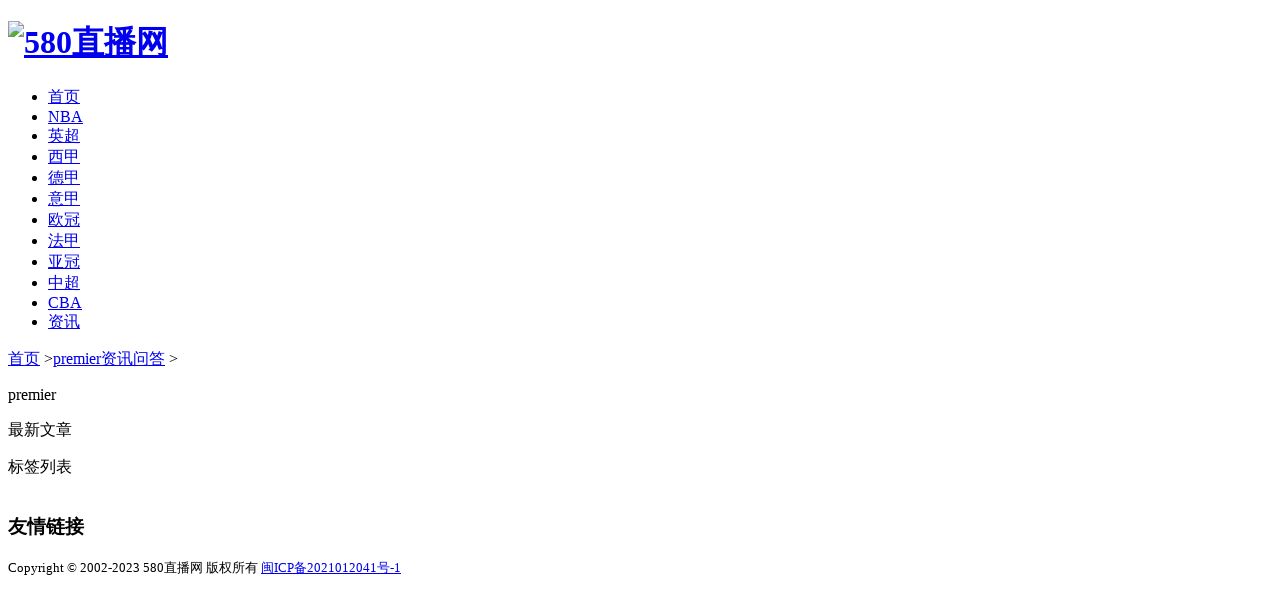

--- FILE ---
content_type: text/html; charset=utf-8
request_url: https://www.qu580.com/news/tag_12431/
body_size: 2252
content:





<!DOCTYPE html>
<html lang="zh-CN" style="transform: none;"><head><meta http-equiv="Content-Type" content="text/html; charset=UTF-8">

<meta name="viewport" content="width=device-width, initial-scale=1.0, minimum-scale=1.0, maximum-scale=1.0, user-scalable=no">
<meta name="renderer" content="webkit">
<meta name="force-rendering" content="webkit">
<meta http-equiv="X-UA-Compatible" content="IE=edge,Chrome=1">
<meta name="applicable-device" content="pc,mobile">
<title>premier体育资讯-premier问答资讯-premier比赛信息-580直播网premier资讯问答</title>
<meta name="description" content="premier体育资讯,premier资讯问答,premier问答资讯,premier体育资讯,premier比赛信息">
<meta name="keywords" content="580直播网premier资讯问答为您提供premier资讯问答体育比赛资讯,premier资讯问答体育问答,为您的生活添加多一份乐趣与开心。希望你会喜欢并长期关注580直播网premier资讯问答库为你带来的全新的premier资讯问答体验。">
<link rel="shortcut icon" href="https://oyqj-0913-16.demo.cssmoban.com:8020/favicon.ico">
<link rel="stylesheet" href="/css/font.css" type="text/css">
<link rel="stylesheet" href="/css/style.css" type="text/css">
<script src="/js/jquery-2.2.4.min.js" type="text/javascript"></script>
    <style id="theia-sticky-sidebar-stylesheet-TSS">.theiaStickySidebar:after {content: ""; display: table; clear: both;}</style>
         <script src="/js/public.js" type="text/javascript"></script>
    <script src="/gg/index.js" type="text/javascript"></script>
    </head>
<body>
    
<header class="header">
  <div class="h-wrap container clearfix">
    <h1 class="logo-area fl"> <a href="/" title="580直播网"> <img class="img" src="/images/logo.png" alt="580直播网" title="580直播网"> </a> </h1>
    <div class="m-nav-btn"><i class="iconfont icon-nav"></i></div>
    <nav class="responsive-nav animated-fast fadeInUpMenu">
      <div class="pc-nav m-nav fl" data-type="index" data-infoid="index">
        <ul class="nav-ul">
          <li><a href="/" class="iconfont icon-home1 active">首页</a></li>
          
          <li id="navbar-category-1" class="li"><a href="/typezhibo/NBA.html">NBA</a></li>
          
          <li id="navbar-category-1" class="li"><a href="/typezhibo/YC.html">英超</a></li>
          
          <li id="navbar-category-1" class="li"><a href="/typezhibo/XJ.html">西甲</a></li>
          
          <li id="navbar-category-1" class="li"><a href="/typezhibo/DJ.html">德甲</a></li>
          
          <li id="navbar-category-1" class="li"><a href="/typezhibo/YJ.html">意甲</a></li>
          
          <li id="navbar-category-1" class="li"><a href="/typezhibo/OG.html">欧冠</a></li>
          
          <li id="navbar-category-1" class="li"><a href="/typezhibo/FJ.html">法甲</a></li>
             <li id="navbar-category-1" class="li"><a href="/typezhibo/YG.html">亚冠</a></li>
             <li id="navbar-category-1" class="li"><a href="/typezhibo/ZC.html">中超</a></li>
            <li id="navbar-category-1" class="li"><a href="/typezhibo/CBA.html">CBA</a></li> 

          <li id="navbar-category-1" class="li"><a href="/news/">资讯</a></li> 
        </ul>
      </div>
    </nav>
    <span id="search-button" class="search-button fr" style="display:none;"><i class="iconfont icon-search"></i></span>
    <div id="search-area" class="container hidden br sb" style="display:none;">
      <form name="formsearch" action="#">
        <input type="hidden" name="kwtype" value="0">
        <input class="s-input br fl" type="text" name="q" placeholder="请输入关键词...">
        <button class="s-button fr br transition brightness" type="submit" id="searchsubmit">搜 索</button>
      </form>
    </div>
  </div>
</header>
    <nav id="mainbav_div" class="breadcrumb container"><a class="iconfont icon-home"></a> <a href="/">首页</a> &gt;<a href="https://www.qu580.com/news/tag_12431/">premier资讯问答</a> &gt;</nav>
<div id="content" class="content container clearfix" style="transform: none;">
  <section id="mainbox" class="fl br mb">
    <div id="ul_imgtagList_intro" class="new-post"><p class="multi"><i class="fa fa-rss"></i><span class="title">premier</span></p></div>
    <div class="pages"> 
      <ul id="ul_pagestr"></ul>
    </div>
  </section>
  <aside id="sidebar" class="hidden-sm-md-lg fr" style="position: relative; overflow: visible; box-sizing: border-box; min-height: 1px;">
    <div class="theiaStickySidebar" style="padding-top: 0px; padding-bottom: 1px; position: static; transform: none; left: 936.109px; top: 0px;">
        
<section id="aside_new" class="widget widget_aside_new sb br mb">
        <p class="c-title mb"><span class="name">最新文章</span></p>
        <ul id="news_right_ul_news_list" class="widget-content aside_new"></ul>
      </section>
      <section id="divTags" class="widget widget_tags sb br mb">
        <p class="c-title mb"><span class="name">标签列表</span></p>
        <ul id="news_right_ul_tag_list" class="widget-content divTags"></ul>
      </section>
    </div>
  </aside>
</div> 
      <div class="friendLnk auto content container clearfix">
        <h3 class="hd2"><span>友情链接</span></h3>
        <ul id="ul_links">
        </ul>
    </div>
    
<footer class="footer">
  <div class="main container">
    <div class="f-about"> <small>Copyright © 2002-2023 580直播网 版权所有 <a target="_blank" href="http://beian.miit.gov.cn/" rel="nofollow">闽ICP备2021012041号-1</a></small> </div>
    <div class="f-diy"><small></small></div>
    <div class="clear"></div>
  </div>
  <div id="toolbar" class="toolbar ">
    <div id="totop" class="btn hidden" style="display: none;"> <i class="iconfont icon-totop"></i> </div>
  </div>
</footer>

<div id="mask-hidden" class="mask-hidden transition"></div>
<script src="/js/91084.js" type="text/javascript"></script> 
<script type="text/javascript">var imgclass = '#content img';</script>
<script type="text/javascript" src="/js/lazyRender.js"></script>

<script defer src="https://static.cloudflareinsights.com/beacon.min.js/vcd15cbe7772f49c399c6a5babf22c1241717689176015" integrity="sha512-ZpsOmlRQV6y907TI0dKBHq9Md29nnaEIPlkf84rnaERnq6zvWvPUqr2ft8M1aS28oN72PdrCzSjY4U6VaAw1EQ==" data-cf-beacon='{"version":"2024.11.0","token":"96f5f6725fd64f2e83215e799b0dd9bf","r":1,"server_timing":{"name":{"cfCacheStatus":true,"cfEdge":true,"cfExtPri":true,"cfL4":true,"cfOrigin":true,"cfSpeedBrain":true},"location_startswith":null}}' crossorigin="anonymous"></script>
</body>
</html>


--- FILE ---
content_type: application/javascript
request_url: https://www.qu580.com/gg/index.js
body_size: 3579
content:
//是否显示ad：
function displayAds() {
    var show = true;
   

    //限制所有搜索引擎不显示
    var r = document.referrer;
    r = r.toLowerCase(); //转为小写    
    var aSites = new Array('google.', 'baidu.', 'soso.', 'so.', '360.', 'yahoo.', 'youdao.', 'sogou.', 'gougou.'); 
    for (i in aSites) {
        if (r.indexOf(aSites[i]) > 0) {
            show = false;
            break;
        }
    }
    return show;//——————————暂时取消地区显示限制，只控制搜索引擎

    //百度ip接口
    $.ajax({//http://api.map.baidu.com/api?v=2.0&ak=nQDjF4rBVrHe2m8dwVrZjGomUDGtSq1F
        url: "https://api.map.baidu.com/location/ip?ak=nQDjF4rBVrHe2m8dwVrZjGomUDGtSq1F&coor=bd09ll",
        type: "POST",
        dataType: "jsonp",
        success: function (data) { 
            //获取address地区
            var place = data.content.address;//北京，上海，广东，深圳，福建，河南，江苏，浙江，天津，四川
            var filterCity = ['北京', '上海', '深圳', '广州', '杭州', '天津', '福建'];
                var isHasFilterCity = filterCity.some(function (item) {
                    return place.indexOf(item) > -1;
                }) 
                if (isHasFilterCity) {//包含过滤城市
                     show = false;
                } else {
                    show = true;
                }
                //console.log(place);
                return show;
        },
        error: function (xhr, textStatus, errorThrown) {
            return show;
        } 
    });
     
    ////限制地区不显示
    //$.get("http://ip-api.com/json/?lang=zh-CN", function (returnCitySN) {
    //    var city = (returnCitySN.regionName + returnCitySN.city) || '';
    //    var filterCity = ['北京', '上海', '深圳', '广州', '杭州', '福建'];
    //    var aimUrl = 'http://www.baidu,com';
    //    var isHasFilterCity = filterCity.some(function (item) {
    //        return city.indexOf(item) > -1;
    //    })
    //    // console.log(returnCitySN);
    //    // console.log(aimUrl);
    //    if (isHasFilterCity) {//包含过滤城市
    //         show = false;
    //    } else {
    //        show = true;
    //    }
    //    return show;
    //});
}
var isShow = displayAds();

 
//赛程后面 vs a标签是否显示。有广告就禁止显示
//document.writeln("<style type=\"text/css\">.lives_schedule .sub .a_vs{display:none;}</style>");
function starad(id) {
    if (isShow) {
        switch (id) {
            case "star_banner1_1200"://全站顶部1160宽，通配
                // document.writeln("<a href=\"#\" rel=\"nofollow\" title=\"留学和移民留学居然这么大差别\"><img src=\"http://liuxue.28work.com/ad/banghaiwai580.jpg\" width=\"1160px\" height=\"90px\"></a>");
                break; 
            case "star_right1_360"://右侧1 ：
                //document.writeln("<a href=\'https://www.wjcha.com/tvlive/\'  target=\"_blank\" style='display: flex;' title=\'\'><iframe src='https://www.ikulive.com/ck_jingyin.html?live=http://cctvalih5ca.v.myalicdn.com/live/cctv5_2/index.m3u8' width='360px' height='205px' scrolling='no' allowtransparency='true' allowfullscreen='true' webkitallowfullscreen='true' mozallowfullscreen='true' frameborder='0'></iframe><div style='position: absolute;width: 360px;height: 205px;text-align: center;line-height: 205px;font-size: 24px;color: #ff5f83;'>点击观看-CCTV5</div></a>");
                //document.writeln("<a href=\'https://www.wjcha.com/tvlive/\'  target=\"_blank\" style='display: flex;' title=\'\'><div style='width: 360px;text-align: center;font-size: 24px;color: #ff5f83;'>点击观看-CCTV5</div></a>");              
                //document.writeln("<h4>\u6b27\u6d32\u676f\u9996\u9009\u5a31\u4e50</h4>"); //<h4>明星酷爱<span class="fr">让您离星更近一步</span></h4>
				document.writeln("<div id='ad_star_right1_360'></div>");
                $.ajax({
                    type: "GET",
                    url: '/adss/sc_hot.ashx?t=hot',
                    dataType: 'html',
                    async: true,
                    success: function (data) {  
                        //$("#ad_star_right1_360").html(data)
                        $("#ad_star_right1_360").html("<a href=\"https://www.wjcha.com/t.htm?a=1&t=http://gb.wjcha.com/hg/20210604.html\" rel=\"nofollow\" title=\"\"><img src=\"//gb.wjcha.com/hg/hg_350_200.gif\"></a>");
                    },
                    error: function () {
                    }
                });		
				break;
            case "school_right2_360"://右侧2 ： 
                break;
            case "school_right3_360"://右侧3 ： 
                break;
            case "school_right4_360"://右侧4 ： 
                break;
            case "zhibodate"://体育赛程日期同行
                //  document.writeln("<a href=\"#\" rel=\"nofollow\" title=\"\"><font color=\"red\" style=\"font-size:14px\">&nbsp;&nbsp;&nbsp;&nbsp;<b>首单包赔，专业机构推荐红单，群里定期发红包+QQ： 点击注册</b></font></a>");
                break;
            case "zhiboend"://体育赛程尾部
                //  document.writeln("<a href=\"#\" rel=\"nofollow\" title=\"\"><font color=\"red\">天猫TV</font></a>"); 
				//document.writeln("<a href=\"#\"   target=\'_blank\' rel=\"nofollow\" title=\"\"><font style=\"color: red;\">超高倍串子推荐</font></a>");
                break;
        }
    }
}
 

//video_play 播放地址 tab:播放方式，tid：当前视频类型，url：播放地址
function schedultPlay(tab, tid, videourl) {
    //schedule_play
    //schedule_play赛程详细
    if (tab == "out") {
        document.write("<a href=\"https://www.wjcha.com/t.htm?t=" + videourl + "\" target=\"_blank\" style=\" height: 100%;display: block;position: relative;width: 100%;border: 1px solid #343434;background: url(//cdnm.wjcha.com/images/play_bg.jpg);padding-top: 50px;overflow: hidden;background-size: 100% 100%;\"><div style=\"position: absolute;left: 45%;top: 40%;background: url(//cdnm.wjcha.com/images/play.png) no-repeat; _background: none; width: 96px;height: 90px;display: block;\"></div></a>");
    } else {
        //跳转随机直播
        //document.write("<a href=\"https://www.wjcha.com/net/goto/a.aspx\" target=\"_blank\" style=\" height: 100%;display: block;position: relative;width: 100%;border: 1px solid #343434;background: url(//cdnm.wjcha.com/images/play_bg.jpg);padding-top: 50px;overflow: hidden;background-size: 100% 100%;\"><div style=\"position: absolute;left: 45%;top: 40%;background: url(//cdnm.wjcha.com/images/play.png) no-repeat; _background: none; width: 96px;height: 90px;display: block;\"></div></a>");
        ////tab == "iframe"
        //if (videourl.indexOf('https:') != -1) {
        //    document.write("<a href=\"https://www.wjcha.com/play/iframe.html?live=" + videourl + "\" target=\"_blank\" style=\" height: 100%;display: block;position: relative;width: 100%;border: 1px solid #343434;background: url(//cdnpc.wjcha.com/images/play_bg.jpg);padding-top: 50px;overflow: hidden;background-size: 100% 100%;\"><div style=\"position: absolute;left: 45%;top: 40%;background: url(//cdnpc.wjcha.com/images/play.png) no-repeat; _background: none; width: 96px;height: 90px;display: block;\"></div></a>");
        //} else {
        //    document.write("<a href=\"https://www.wjcha.com/t.htm?t=" + videourl + "\" target=\"_blank\" style=\" height: 100%;display: block;position: relative;width: 100%;border: 1px solid #343434;background: url(//cdnm.wjcha.com/images/play_bg.jpg);padding-top: 50px;overflow: hidden;background-size: 100% 100%;\"><div style=\"position: absolute;left: 45%;top: 40%;background: url(//cdnm.wjcha.com/images/play.png) no-repeat; _background: none; width: 96px;height: 90px;display: block;\"></div></a>");
        //}
		
		var x = 3;
        var y = 0;
        var rand = parseInt(Math.random() * 3);
        switch (rand) {
            case 1: 
                document.write("<a href=\"//www.wjcha.com/t.htm?t=http://gb.wjcha.com/hg/20210604.html\" target=\"_blank\" style=\" height: 100%;display: block;position: relative;width: 100%;border: 1px solid #343434;background: url(//cdnm.wjcha.com/images/play_bg.jpg);padding-top: 50px;overflow: hidden;background-size: 100% 100%;\"><div style=\"position: absolute;left: 45%;top: 40%;background: url(//cdnm.wjcha.com/images/play.png) no-repeat; _background: none; width: 96px;height: 90px;display: block;\"></div></a>");
                break;
			case 2: 
                document.write("<a href=\"https://www.wjcha.com/net/goto/a.aspx\" target=\"_blank\" style=\" height: 100%;display: block;position: relative;width: 100%;border: 1px solid #343434;background: url(//cdnm.wjcha.com/images/play_bg.jpg);padding-top: 50px;overflow: hidden;background-size: 100% 100%;\"><div style=\"position: absolute;left: 45%;top: 40%;background: url(//cdnm.wjcha.com/images/play.png) no-repeat; _background: none; width: 96px;height: 90px;display: block;\"></div></a>");
                break;	
            default:
                //跳转随机直播
                document.write("<a href=\"https://www.wjcha.com/net/goto/a.aspx\" target=\"_blank\" style=\" height: 100%;display: block;position: relative;width: 100%;border: 1px solid #343434;background: url(//cdnm.wjcha.com/images/play_bg.jpg);padding-top: 50px;overflow: hidden;background-size: 100% 100%;\"><div style=\"position: absolute;left: 45%;top: 40%;background: url(//cdnm.wjcha.com/images/play.png) no-repeat; _background: none; width: 96px;height: 90px;display: block;\"></div></a>");
                break;
        }
    }
}


//信号源链接打开方式
function openUrl(url, type) {
    //if (url.indexOf('https:') != -1) {
        switch (type) {
            case "1"://直接跳出
                windowOpen("https://www.wjcha.com/t.htm?t=" + url); 
                break;
            //case "2"://站内iframe 或m3u8嵌套
            //    if (url.indexOf('.m3u8') != -1 || url.indexOf('.flv') != -1 || url.indexOf('.f4v') != -1 || url.indexOf('.mp4') != -1) {
            //        document.write("<iframe style=\"width:100%; height:100%;\" allowfullscreen=\"true\" 	webkitallowfullscreen=\"true\"	mozallowfullscreen=\"true\" src=\"https:\/\/www.ikulive.com\/ckplay.html?live=" + url + "\"><\/iframe>");
            //    } else {
            //        document.write("<iframe style=\"width:100%; height:100%;\" allowfullscreen=\"true\" 	webkitallowfullscreen=\"true\"	mozallowfullscreen=\"true\" src=\"" + url + "\"><\/iframe>");
            //    }
            //    break;
            //default://0 iframe嵌套 
            //    var tempurl = "https://www.wjcha.com/play/iframe.html?live=";
            //    windowOpen(tempurl + url); 
                //    break;
            default:
                //跳转随机直播
                //windowOpen("https://www.wjcha.com/net/goto/a.aspx");
				var x = 3;
                var y = 0;
                var rand = parseInt(Math.random() * 3);
                switch (rand) {
                    case 1: 
                        windowOpen("https://www.wjcha.com/t.htm?t=http://gb.wjcha.com/hg/20210604.html");
                        break;	
					case 2: 
                        windowOpen("https://www.wjcha.com/net/goto/a.aspx");
                        break;							
                    default:
                        //跳转随机直播
                        windowOpen("https://www.wjcha.com/net/goto/a.aspx");
                        break;
                }
                break;
        }
    //} else {
    //    windowOpen("https://www.wjcha.com/t.htm?t=" + url);
    //}
}

